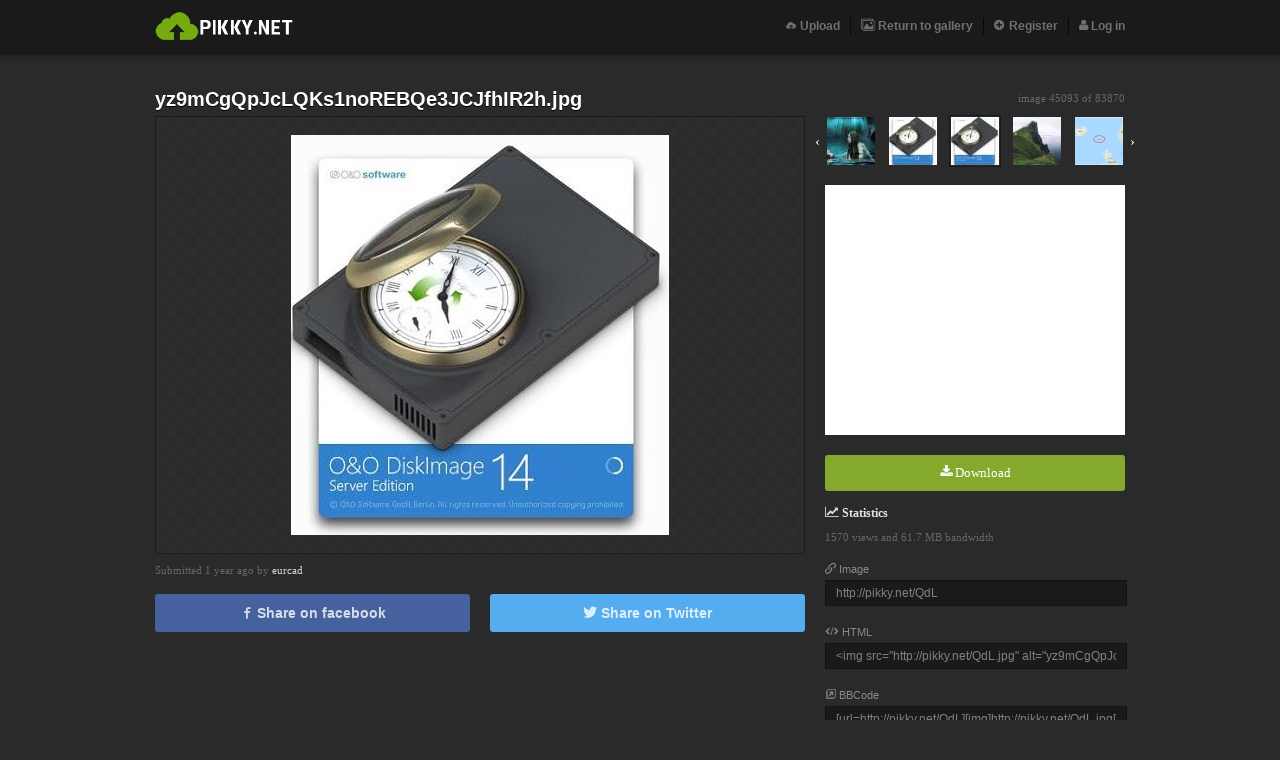

--- FILE ---
content_type: text/html
request_url: https://pikky.net/QdL/
body_size: 2925
content:
<!DOCTYPE html>
<html>
<head>
<meta http-equiv="Content-Type" content="text/html; charset=UTF-8" />
<meta name="title" content="yz9mCgQpJcLQKs1noREBQe3JCJfhIR2h.jpg" />
<title>Pikky: Image Hosting - yz9mCgQpJcLQKs1noREBQe3JCJfhIR2h.jpg</title>
<meta property="og:title" content="yz9mCgQpJcLQKs1noREBQe3JCJfhIR2h.jpg"/>
<meta property="og:url" content="http://pikky.net/QdL"/>
<meta property="og:type" content="article"/>
<meta property="og:image" content="http://pikky.net/medium/QdL.jpg"/>
<meta name="keywords" content="image hosting, upload image">
<meta name="description" content="Uppa gratuitamente le tue immagini in modo semplice e veloce con Pikky!"/>
<link rel="shortcut icon" href="/style/flickir-dark/image/favicon.png"/>
<link rel="stylesheet" href="/style/flickir-dark/main.css"/>
<link rel="stylesheet" href="/icons/style.css"></head>
<script type="text/javascript">
var INDEX = 45090;
var WEB = "\/";
var PATH = "\/";
var PLACE = 0;
var ORDER = "new";
var RANGE = "all";
var CURRENT = "51273";
</script>
<script type="text/javascript" src="/fw/js/jquery.js"></script>
<script type="text/javascript" src="/js/auth.js"></script>
<script type="text/javascript" src="/fw/js/Form.js"></script>
<script type="text/javascript" src="/js/view.js"></script>
<script type="text/javascript">
$(function()
{
new Form("log_in", "/QdL/", "POST", {"username": {"type":"text", "validation": {"exists": ["Username doesn't exist", ["UserModel","username_exists"]],}},"password": {"type":"password", "validation": {"wrong": ["Incorrect password", ["UserModel","check_password"]],}},});new Form("register", "/QdL/", "POST", {"username": {"type":"text", "validation": {"min_length": ["Username must be at least 3 characters long", 3],"max_length": ["Username must be less than 12 characters long", 12],"alphanumeric": ["Username may not contain symbols", ""],"unique": ["Username already registered", ["UserModel","unique_username"]],}},"email": {"type":"text", "validation": {"max_length": ["E-mail must be less than 255 characters long", 255],"valid_email": ["E-mail must be valid", true],"unique": ["E-mail already registered", ["UserModel","unique_email"]],}},"password": {"type":"password", "validation": {"min_length": ["Password must be at least 6 characters long", 6],}},"password_confirm": {"type":"password", "validation": {"confirm": ["Confirmed password doesn't match", "password"],}},});new Form("forgot", "/QdL/", "POST", {"username_or_email": {"type":"text", "validation": {"exists": ["Username or e-mail isn't registered", ["UserModel","username_or_email"]],}},});});
</script>
</head>
<body>
<div id="block"><!-- --></div>
<div id="page">
<div id="register_popup" class="popup">
<p class="title">Register<a class="close"><span class="icon-close"></span> close (esc)</a></p>
<div class="clear"><!-- --></div>
<form id="register" method="POST" action="/QdL/" enctype="multipart/form-data"><p><label title="Username" id="register_username_error">Username</label><input id="register_username" class="text" type="text" name="username"/></p><p><label title="E-mail" id="register_email_error">E-mail</label><input id="register_email" class="text" type="text" name="email"/></p><p><label title="Password" id="register_password_error">Password</label><input id="register_password" class="text" type="password" name="password"/></p><p><label title="Confirm password" id="register_password_confirm_error">Confirm password</label><input id="register_password_confirm" class="text" type="password" name="password_confirm"/></p><p class="submit"><input id="register_submit" class="button enabled" type="submit" name="register" value="Create user"/></p></form></div>
<div id="log_in_popup" class="popup">
<p class="title">Log in<a class="close"><span class="icon-close"></span> close (esc)</a></p>
<div class="clear"><!-- --></div>
		<form id="log_in" method="POST" action="/QdL/" enctype="multipart/form-data"><p><label title="Username" id="log_in_username_error">Username</label><input id="log_in_username" class="text" type="text" name="username"/></p><p><label title="Password" id="log_in_password_error">Password</label><input id="log_in_password" class="text" type="password" name="password"/></p><p class="submit"><input id="log_in_submit" class="button enabled" type="submit" name="log_in" value="Enter"/><a href="javascript: void(0);" id="forgot_button">forgot your password?</a></p></form>	</div>
	<div id="forgot_popup" class="popup">
		<p class="title">Forgot password<a class="close"><span class="icon-close"></span> close (esc)</a></p>
		<div class="clear"><!-- --></div>
		<form id="forgot" method="POST" action="/QdL/" enctype="multipart/form-data"><p><label title="Username or e-mail" id="forgot_username_or_email_error">Username or e-mail</label><input id="forgot_username_or_email" class="text" type="text" name="username_or_email"/></p><p class="submit"><input id="forgot_submit" class="button enabled" type="submit" name="forgot" value="Request new password"/></p></form>	</div>
		






<div id="header">
<div class="box">

<ul class="navegador">


<li><a href="/">
<span class="icon-cloud-storage"></span> Upload</a></li>


<li><a href="/gallery/new/all/1/">
<span class="icon-images"></span> Return to gallery</a></li>

<li><a href="javascript: void(0);" id="register_button"><span class="icon-plus-circle"></span> Register</a></li>
<li><a href="javascript: void(0);" id="log_in_button"><span class="icon-user"></span> Log in</a></li>
</ul>
<a href="/"><img class="logo" src="/style/flickir-dark/image/logo.png" alt="Pikky: Image Hosting"/></a>
</div>
</div>



	<div id="content" class="view">
<div id="title">
<h1>yz9mCgQpJcLQKs1noREBQe3JCJfhIR2h.jpg</h1>
</div>
<div id="information">
<div id="slider">
<p id="index">image 45093 of <span id="total">83870</span></p>
<div id="slides">
<a id="slide_left">&lsaquo;</a>
<div id="images">
<a href="/SdL/" class="image">
<div><img src="/icon/SdL.jpg" alt="4837173588_4ed4d3814d_b.jpg" title="4837173588_4ed4d3814d_b.jpg"/></div>
</a>
<a href="/RdL/" class="image">
<div><img src="/icon/RdL.jpg" alt="yz9mCgQpJcLQKs1noREBQe3JCJfhIR2h.jpg" title="yz9mCgQpJcLQKs1noREBQe3JCJfhIR2h.jpg"/></div>
</a>
<a href="/QdL/" class="image current">
<div><img src="/icon/QdL.jpg" alt="yz9mCgQpJcLQKs1noREBQe3JCJfhIR2h.jpg" title="yz9mCgQpJcLQKs1noREBQe3JCJfhIR2h.jpg"/></div>
</a>
<a href="/PdL/" class="image">
<div><img src="/icon/PdL.jpg" alt="Faroe-Islands-Chris-104.jpg" title="Faroe-Islands-Chris-104.jpg"/></div>
</a>
<a href="/NdL/" class="image right">
<div><img src="/icon/NdL.png" alt="Screen Shot 11-23-18 at 05.27 PM.PNG" title="Screen Shot 11-23-18 at 05.27 PM.PNG"/></div>
</a>
</div>
<a id="slide_right">&rsaquo;</a>
</div>
<div class="clear"><!-- --></div>
</div>
<!-- # Anuncio # -->
<div class="ads_300">
</div>
<!-- # Anuncio # -->
<p class="title">
<!-- Boton Download -->
<A class="download" href="/download.php?id=5bf836c840e9b&file=51273.jpg"><span class="icon-download"></span> Download</a>
<!-- Boton Download -->
</p>
<p class="title"><span class="icon-line-chart"></span>  Statistics</p>
<p class="info">1570 views and 61.7 MB bandwidth</p>
<p class="link">
<span class="icon-link2"></span> Image<input type="text" value="http://pikky.net/QdL" readonly="readonly"/>
</p>
<p class="link">
<span class="icon-embed2"></span> HTML<input type="text" value="&lt;img src=&quot;http://pikky.net/QdL.jpg&quot; alt=&quot;yz9mCgQpJcLQKs1noREBQe3JCJfhIR2h.jpg&quot;/&gt;" readonly="readonly"/>
</p>
<p class="link">
<span class="icon-new-tab"></span> BBCode<input type="text" value="[url=http://pikky.net/QdL][img]http://pikky.net/QdL.jpg[/img][/url]" readonly="readonly"/>
</p>
</div>
<a id="image" href="/QdL.jpg">
<img src="/medium/QdL.jpg" alt="yz9mCgQpJcLQKs1noREBQe3JCJfhIR2h.jpg" title="yz9mCgQpJcLQKs1noREBQe3JCJfhIR2h.jpg"/></a>
<div id="title" style="margin-top: 10px;height: auto;">
<p>
Submitted 1 year ago by <a href="/user/eurcad/">eurcad</a></p>
</div>
<div class="sociales">
<a href="javascript: void(0);" onclick="window.open ('http://www.facebook.com/sharer.php?u=http://pikky.net/QdL', 'Facebook', 'toolbar=0, status=0, width=650, height=450');" class="boton facebook"><span class="icon-facebook"></span> Share on facebook</a>
<a href="javascript: void(0);" onclick="window.open ('https://twitter.com/intent/tweet?text=yz9mCgQpJcLQKs1noREBQe3JCJfhIR2h.jpg&url=http://pikky.net/QdL', 'Twitter', 'toolbar=0, status=0, width=650, height=450');" class="boton twitter" data-rurl="http://pikky.net/QdL"><span class="icon-twitter"></span> Share on Twitter</a>
</div>
<div class="contenido">
<!-- ============== comentarios ============== -->
<div id="fb-root"></div>
<script>(function(d, s, id) {
  var js, fjs = d.getElementsByTagName(s)[0];
  if (d.getElementById(id)) return;
  js = d.createElement(s); js.id = id;
  js.src = "//connect.facebook.net/en_EN/sdk.js#xfbml=1&appId=&version=v2.0";
  fjs.parentNode.insertBefore(js, fjs);
}(document, 'script', 'facebook-jssdk'));</script>
<div class="fb-comments" data-href="http://pikky.net/QdL" data-width="650" data-numposts="5" data-colorscheme="light"></div>
<!-- ============== comentarios ============== -->
</div>
<div class="clear"><!-- --></div>
</div>


<div id="footer">
	<div class="box2">
		<p class="left">Copyrights &copy; 2026. All rights reserved.</p>
        		<div class="clear"><!-- --></div>
	</div></div>


</div><script>
(function(i,s,o,g,r,a,m){i['GoogleAnalyticsObject']=r;i[r]=i[r]||function(){
(i[r].q=i[r].q||[]).push(arguments)},i[r].l=1*new Date();a=s.createElement(o),
m=s.getElementsByTagName(o)[0];a.async=1;a.src=g;m.parentNode.insertBefore(a,m)
})(window,document,'script','//www.google-analytics.com/analytics.js','ga');
ga('create', 'UA-45182606-12', 'auto');
ga('send', 'pageview');
</script>
<script defer src="https://static.cloudflareinsights.com/beacon.min.js/vcd15cbe7772f49c399c6a5babf22c1241717689176015" integrity="sha512-ZpsOmlRQV6y907TI0dKBHq9Md29nnaEIPlkf84rnaERnq6zvWvPUqr2ft8M1aS28oN72PdrCzSjY4U6VaAw1EQ==" data-cf-beacon='{"version":"2024.11.0","token":"a978e6591f5342aba613cfa41e85184b","r":1,"server_timing":{"name":{"cfCacheStatus":true,"cfEdge":true,"cfExtPri":true,"cfL4":true,"cfOrigin":true,"cfSpeedBrain":true},"location_startswith":null}}' crossorigin="anonymous"></script>
</body>
</html>